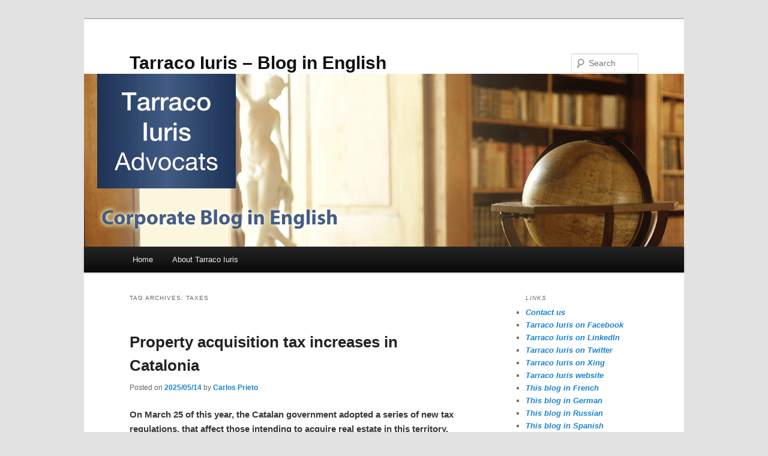

--- FILE ---
content_type: text/html; charset=UTF-8
request_url: https://blog.tarracoiuris.com/en/?tag=taxes
body_size: 16513
content:
<!DOCTYPE html>
<html lang="en-US">
<head>
<meta charset="UTF-8" />
<meta name="viewport" content="width=device-width, initial-scale=1.0" />
<title>
taxes | Tarraco Iuris &#8211; Blog in English	</title>
<link rel="profile" href="https://gmpg.org/xfn/11" />
<link rel="stylesheet" type="text/css" media="all" href="https://blog.tarracoiuris.com/en/wp-content/themes/twentyeleven/style.css?ver=20251202" />
<link rel="pingback" href="https://blog.tarracoiuris.com/en/xmlrpc.php">
<meta name='robots' content='max-image-preview:large' />
<link rel="alternate" type="application/rss+xml" title="Tarraco Iuris - Blog in English &raquo; Feed" href="https://blog.tarracoiuris.com/en/?feed=rss2" />
<link rel="alternate" type="application/rss+xml" title="Tarraco Iuris - Blog in English &raquo; taxes Tag Feed" href="https://blog.tarracoiuris.com/en/?feed=rss2&#038;tag=taxes" />
<style id='wp-img-auto-sizes-contain-inline-css' type='text/css'>
img:is([sizes=auto i],[sizes^="auto," i]){contain-intrinsic-size:3000px 1500px}
/*# sourceURL=wp-img-auto-sizes-contain-inline-css */
</style>
<link rel='stylesheet' id='moztheme2011-css' href='http://blog.tarracoiuris.com/en/wp-content/plugins/twenty-eleven-theme-extensions/moztheme2011.css?ver=cb4601664d5119406aff1a13f765f1a0' type='text/css' media='all' />
<style id='wp-emoji-styles-inline-css' type='text/css'>

	img.wp-smiley, img.emoji {
		display: inline !important;
		border: none !important;
		box-shadow: none !important;
		height: 1em !important;
		width: 1em !important;
		margin: 0 0.07em !important;
		vertical-align: -0.1em !important;
		background: none !important;
		padding: 0 !important;
	}
/*# sourceURL=wp-emoji-styles-inline-css */
</style>
<link rel='stylesheet' id='wp-block-library-css' href='https://blog.tarracoiuris.com/en/wp-includes/css/dist/block-library/style.min.css?ver=cb4601664d5119406aff1a13f765f1a0' type='text/css' media='all' />
<style id='wp-block-list-inline-css' type='text/css'>
ol,ul{box-sizing:border-box}:root :where(.wp-block-list.has-background){padding:1.25em 2.375em}
/*# sourceURL=https://blog.tarracoiuris.com/en/wp-includes/blocks/list/style.min.css */
</style>
<style id='wp-block-paragraph-inline-css' type='text/css'>
.is-small-text{font-size:.875em}.is-regular-text{font-size:1em}.is-large-text{font-size:2.25em}.is-larger-text{font-size:3em}.has-drop-cap:not(:focus):first-letter{float:left;font-size:8.4em;font-style:normal;font-weight:100;line-height:.68;margin:.05em .1em 0 0;text-transform:uppercase}body.rtl .has-drop-cap:not(:focus):first-letter{float:none;margin-left:.1em}p.has-drop-cap.has-background{overflow:hidden}:root :where(p.has-background){padding:1.25em 2.375em}:where(p.has-text-color:not(.has-link-color)) a{color:inherit}p.has-text-align-left[style*="writing-mode:vertical-lr"],p.has-text-align-right[style*="writing-mode:vertical-rl"]{rotate:180deg}
/*# sourceURL=https://blog.tarracoiuris.com/en/wp-includes/blocks/paragraph/style.min.css */
</style>
<style id='global-styles-inline-css' type='text/css'>
:root{--wp--preset--aspect-ratio--square: 1;--wp--preset--aspect-ratio--4-3: 4/3;--wp--preset--aspect-ratio--3-4: 3/4;--wp--preset--aspect-ratio--3-2: 3/2;--wp--preset--aspect-ratio--2-3: 2/3;--wp--preset--aspect-ratio--16-9: 16/9;--wp--preset--aspect-ratio--9-16: 9/16;--wp--preset--color--black: #000;--wp--preset--color--cyan-bluish-gray: #abb8c3;--wp--preset--color--white: #fff;--wp--preset--color--pale-pink: #f78da7;--wp--preset--color--vivid-red: #cf2e2e;--wp--preset--color--luminous-vivid-orange: #ff6900;--wp--preset--color--luminous-vivid-amber: #fcb900;--wp--preset--color--light-green-cyan: #7bdcb5;--wp--preset--color--vivid-green-cyan: #00d084;--wp--preset--color--pale-cyan-blue: #8ed1fc;--wp--preset--color--vivid-cyan-blue: #0693e3;--wp--preset--color--vivid-purple: #9b51e0;--wp--preset--color--blue: #1982d1;--wp--preset--color--dark-gray: #373737;--wp--preset--color--medium-gray: #666;--wp--preset--color--light-gray: #e2e2e2;--wp--preset--gradient--vivid-cyan-blue-to-vivid-purple: linear-gradient(135deg,rgb(6,147,227) 0%,rgb(155,81,224) 100%);--wp--preset--gradient--light-green-cyan-to-vivid-green-cyan: linear-gradient(135deg,rgb(122,220,180) 0%,rgb(0,208,130) 100%);--wp--preset--gradient--luminous-vivid-amber-to-luminous-vivid-orange: linear-gradient(135deg,rgb(252,185,0) 0%,rgb(255,105,0) 100%);--wp--preset--gradient--luminous-vivid-orange-to-vivid-red: linear-gradient(135deg,rgb(255,105,0) 0%,rgb(207,46,46) 100%);--wp--preset--gradient--very-light-gray-to-cyan-bluish-gray: linear-gradient(135deg,rgb(238,238,238) 0%,rgb(169,184,195) 100%);--wp--preset--gradient--cool-to-warm-spectrum: linear-gradient(135deg,rgb(74,234,220) 0%,rgb(151,120,209) 20%,rgb(207,42,186) 40%,rgb(238,44,130) 60%,rgb(251,105,98) 80%,rgb(254,248,76) 100%);--wp--preset--gradient--blush-light-purple: linear-gradient(135deg,rgb(255,206,236) 0%,rgb(152,150,240) 100%);--wp--preset--gradient--blush-bordeaux: linear-gradient(135deg,rgb(254,205,165) 0%,rgb(254,45,45) 50%,rgb(107,0,62) 100%);--wp--preset--gradient--luminous-dusk: linear-gradient(135deg,rgb(255,203,112) 0%,rgb(199,81,192) 50%,rgb(65,88,208) 100%);--wp--preset--gradient--pale-ocean: linear-gradient(135deg,rgb(255,245,203) 0%,rgb(182,227,212) 50%,rgb(51,167,181) 100%);--wp--preset--gradient--electric-grass: linear-gradient(135deg,rgb(202,248,128) 0%,rgb(113,206,126) 100%);--wp--preset--gradient--midnight: linear-gradient(135deg,rgb(2,3,129) 0%,rgb(40,116,252) 100%);--wp--preset--font-size--small: 13px;--wp--preset--font-size--medium: 20px;--wp--preset--font-size--large: 36px;--wp--preset--font-size--x-large: 42px;--wp--preset--spacing--20: 0.44rem;--wp--preset--spacing--30: 0.67rem;--wp--preset--spacing--40: 1rem;--wp--preset--spacing--50: 1.5rem;--wp--preset--spacing--60: 2.25rem;--wp--preset--spacing--70: 3.38rem;--wp--preset--spacing--80: 5.06rem;--wp--preset--shadow--natural: 6px 6px 9px rgba(0, 0, 0, 0.2);--wp--preset--shadow--deep: 12px 12px 50px rgba(0, 0, 0, 0.4);--wp--preset--shadow--sharp: 6px 6px 0px rgba(0, 0, 0, 0.2);--wp--preset--shadow--outlined: 6px 6px 0px -3px rgb(255, 255, 255), 6px 6px rgb(0, 0, 0);--wp--preset--shadow--crisp: 6px 6px 0px rgb(0, 0, 0);}:where(.is-layout-flex){gap: 0.5em;}:where(.is-layout-grid){gap: 0.5em;}body .is-layout-flex{display: flex;}.is-layout-flex{flex-wrap: wrap;align-items: center;}.is-layout-flex > :is(*, div){margin: 0;}body .is-layout-grid{display: grid;}.is-layout-grid > :is(*, div){margin: 0;}:where(.wp-block-columns.is-layout-flex){gap: 2em;}:where(.wp-block-columns.is-layout-grid){gap: 2em;}:where(.wp-block-post-template.is-layout-flex){gap: 1.25em;}:where(.wp-block-post-template.is-layout-grid){gap: 1.25em;}.has-black-color{color: var(--wp--preset--color--black) !important;}.has-cyan-bluish-gray-color{color: var(--wp--preset--color--cyan-bluish-gray) !important;}.has-white-color{color: var(--wp--preset--color--white) !important;}.has-pale-pink-color{color: var(--wp--preset--color--pale-pink) !important;}.has-vivid-red-color{color: var(--wp--preset--color--vivid-red) !important;}.has-luminous-vivid-orange-color{color: var(--wp--preset--color--luminous-vivid-orange) !important;}.has-luminous-vivid-amber-color{color: var(--wp--preset--color--luminous-vivid-amber) !important;}.has-light-green-cyan-color{color: var(--wp--preset--color--light-green-cyan) !important;}.has-vivid-green-cyan-color{color: var(--wp--preset--color--vivid-green-cyan) !important;}.has-pale-cyan-blue-color{color: var(--wp--preset--color--pale-cyan-blue) !important;}.has-vivid-cyan-blue-color{color: var(--wp--preset--color--vivid-cyan-blue) !important;}.has-vivid-purple-color{color: var(--wp--preset--color--vivid-purple) !important;}.has-black-background-color{background-color: var(--wp--preset--color--black) !important;}.has-cyan-bluish-gray-background-color{background-color: var(--wp--preset--color--cyan-bluish-gray) !important;}.has-white-background-color{background-color: var(--wp--preset--color--white) !important;}.has-pale-pink-background-color{background-color: var(--wp--preset--color--pale-pink) !important;}.has-vivid-red-background-color{background-color: var(--wp--preset--color--vivid-red) !important;}.has-luminous-vivid-orange-background-color{background-color: var(--wp--preset--color--luminous-vivid-orange) !important;}.has-luminous-vivid-amber-background-color{background-color: var(--wp--preset--color--luminous-vivid-amber) !important;}.has-light-green-cyan-background-color{background-color: var(--wp--preset--color--light-green-cyan) !important;}.has-vivid-green-cyan-background-color{background-color: var(--wp--preset--color--vivid-green-cyan) !important;}.has-pale-cyan-blue-background-color{background-color: var(--wp--preset--color--pale-cyan-blue) !important;}.has-vivid-cyan-blue-background-color{background-color: var(--wp--preset--color--vivid-cyan-blue) !important;}.has-vivid-purple-background-color{background-color: var(--wp--preset--color--vivid-purple) !important;}.has-black-border-color{border-color: var(--wp--preset--color--black) !important;}.has-cyan-bluish-gray-border-color{border-color: var(--wp--preset--color--cyan-bluish-gray) !important;}.has-white-border-color{border-color: var(--wp--preset--color--white) !important;}.has-pale-pink-border-color{border-color: var(--wp--preset--color--pale-pink) !important;}.has-vivid-red-border-color{border-color: var(--wp--preset--color--vivid-red) !important;}.has-luminous-vivid-orange-border-color{border-color: var(--wp--preset--color--luminous-vivid-orange) !important;}.has-luminous-vivid-amber-border-color{border-color: var(--wp--preset--color--luminous-vivid-amber) !important;}.has-light-green-cyan-border-color{border-color: var(--wp--preset--color--light-green-cyan) !important;}.has-vivid-green-cyan-border-color{border-color: var(--wp--preset--color--vivid-green-cyan) !important;}.has-pale-cyan-blue-border-color{border-color: var(--wp--preset--color--pale-cyan-blue) !important;}.has-vivid-cyan-blue-border-color{border-color: var(--wp--preset--color--vivid-cyan-blue) !important;}.has-vivid-purple-border-color{border-color: var(--wp--preset--color--vivid-purple) !important;}.has-vivid-cyan-blue-to-vivid-purple-gradient-background{background: var(--wp--preset--gradient--vivid-cyan-blue-to-vivid-purple) !important;}.has-light-green-cyan-to-vivid-green-cyan-gradient-background{background: var(--wp--preset--gradient--light-green-cyan-to-vivid-green-cyan) !important;}.has-luminous-vivid-amber-to-luminous-vivid-orange-gradient-background{background: var(--wp--preset--gradient--luminous-vivid-amber-to-luminous-vivid-orange) !important;}.has-luminous-vivid-orange-to-vivid-red-gradient-background{background: var(--wp--preset--gradient--luminous-vivid-orange-to-vivid-red) !important;}.has-very-light-gray-to-cyan-bluish-gray-gradient-background{background: var(--wp--preset--gradient--very-light-gray-to-cyan-bluish-gray) !important;}.has-cool-to-warm-spectrum-gradient-background{background: var(--wp--preset--gradient--cool-to-warm-spectrum) !important;}.has-blush-light-purple-gradient-background{background: var(--wp--preset--gradient--blush-light-purple) !important;}.has-blush-bordeaux-gradient-background{background: var(--wp--preset--gradient--blush-bordeaux) !important;}.has-luminous-dusk-gradient-background{background: var(--wp--preset--gradient--luminous-dusk) !important;}.has-pale-ocean-gradient-background{background: var(--wp--preset--gradient--pale-ocean) !important;}.has-electric-grass-gradient-background{background: var(--wp--preset--gradient--electric-grass) !important;}.has-midnight-gradient-background{background: var(--wp--preset--gradient--midnight) !important;}.has-small-font-size{font-size: var(--wp--preset--font-size--small) !important;}.has-medium-font-size{font-size: var(--wp--preset--font-size--medium) !important;}.has-large-font-size{font-size: var(--wp--preset--font-size--large) !important;}.has-x-large-font-size{font-size: var(--wp--preset--font-size--x-large) !important;}
/*# sourceURL=global-styles-inline-css */
</style>

<style id='classic-theme-styles-inline-css' type='text/css'>
/*! This file is auto-generated */
.wp-block-button__link{color:#fff;background-color:#32373c;border-radius:9999px;box-shadow:none;text-decoration:none;padding:calc(.667em + 2px) calc(1.333em + 2px);font-size:1.125em}.wp-block-file__button{background:#32373c;color:#fff;text-decoration:none}
/*# sourceURL=/wp-includes/css/classic-themes.min.css */
</style>
<link rel='stylesheet' id='twentyeleven-block-style-css' href='https://blog.tarracoiuris.com/en/wp-content/themes/twentyeleven/blocks.css?ver=20240703' type='text/css' media='all' />
<link rel="https://api.w.org/" href="https://blog.tarracoiuris.com/en/index.php?rest_route=/" /><link rel="alternate" title="JSON" type="application/json" href="https://blog.tarracoiuris.com/en/index.php?rest_route=/wp/v2/tags/29" /><link rel="EditURI" type="application/rsd+xml" title="RSD" href="https://blog.tarracoiuris.com/en/xmlrpc.php?rsd" />

<link rel="apple-touch-icon" sizes="144x144" href="/blog/en/wp-content/uploads/fbrfg/apple-touch-icon.png">
<link rel="icon" type="image/png" sizes="32x32" href="/blog/en/wp-content/uploads/fbrfg/favicon-32x32.png">
<link rel="icon" type="image/png" sizes="16x16" href="/blog/en/wp-content/uploads/fbrfg/favicon-16x16.png">
<link rel="manifest" href="/blog/en/wp-content/uploads/fbrfg/site.webmanifest">
<link rel="shortcut icon" href="/blog/en/wp-content/uploads/fbrfg/favicon.ico">
<meta name="msapplication-TileColor" content="#da532c">
<meta name="msapplication-config" content="/blog/en/wp-content/uploads/fbrfg/browserconfig.xml">
<meta name="theme-color" content="#ffffff"><link rel="icon" href="https://blog.tarracoiuris.com/en/wp-content/uploads/2020/03/cropped-TI-favicon-blogs-32x32.png" sizes="32x32" />
<link rel="icon" href="https://blog.tarracoiuris.com/en/wp-content/uploads/2020/03/cropped-TI-favicon-blogs-192x192.png" sizes="192x192" />
<link rel="apple-touch-icon" href="https://blog.tarracoiuris.com/en/wp-content/uploads/2020/03/cropped-TI-favicon-blogs-180x180.png" />
<meta name="msapplication-TileImage" content="https://blog.tarracoiuris.com/en/wp-content/uploads/2020/03/cropped-TI-favicon-blogs-270x270.png" />
</head>

<body class="archive tag tag-taxes tag-29 wp-embed-responsive wp-theme-twentyeleven two-column right-sidebar">
<div class="skip-link"><a class="assistive-text" href="#content">Skip to primary content</a></div><div class="skip-link"><a class="assistive-text" href="#secondary">Skip to secondary content</a></div><div id="page" class="hfeed">
	<header id="branding">
			<hgroup>
									<h1 id="site-title"><span><a href="https://blog.tarracoiuris.com/en/" rel="home" >Tarraco Iuris &#8211; Blog in English</a></span></h1>
								</hgroup>

						<a href="https://blog.tarracoiuris.com/en/" rel="home" >
				<img src="https://blog.tarracoiuris.com/en/wp-content/uploads/tarracoiuris-blogs-english1.png" width="1000" height="288" alt="Tarraco Iuris &#8211; Blog in English" srcset="https://blog.tarracoiuris.com/en/wp-content/uploads/tarracoiuris-blogs-english1.png 1000w, https://blog.tarracoiuris.com/en/wp-content/uploads/tarracoiuris-blogs-english1-300x86.png 300w, https://blog.tarracoiuris.com/en/wp-content/uploads/tarracoiuris-blogs-english1-500x144.png 500w" sizes="(max-width: 1000px) 100vw, 1000px" decoding="async" fetchpriority="high" />			</a>
			
									<form method="get" id="searchform" action="https://blog.tarracoiuris.com/en/">
		<label for="s" class="assistive-text">Search</label>
		<input type="text" class="field" name="s" id="s" placeholder="Search" />
		<input type="submit" class="submit" name="submit" id="searchsubmit" value="Search" />
	</form>
			
			<nav id="access">
				<h3 class="assistive-text">Main menu</h3>
				<div class="menu"><ul>
<li ><a href="https://blog.tarracoiuris.com/en/">Home</a></li><li class="page_item page-item-2"><a href="https://blog.tarracoiuris.com/en/?page_id=2">About Tarraco Iuris</a></li>
</ul></div>
			</nav><!-- #access -->
	</header><!-- #branding -->


	<div id="main">

		<section id="primary">
			<div id="content" role="main">

			
				<header class="page-header">
					<h1 class="page-title">
					Tag Archives: <span>taxes</span>					</h1>

									</header>

							<nav id="nav-above">
				<h3 class="assistive-text">Post navigation</h3>
									<div class="nav-previous"><a href="https://blog.tarracoiuris.com/en/?tag=taxes&#038;paged=2" ><span class="meta-nav">&larr;</span> Older posts</a></div>
				
							</nav><!-- #nav-above -->
			
				
					
	<article id="post-572" class="post-572 post type-post status-publish format-standard hentry category-articles tag-dwelling-for-tourist-use tag-non-resident tag-purchase tag-real-estate tag-tax-collection tag-taxes">
		<header class="entry-header">
						<h1 class="entry-title"><a href="https://blog.tarracoiuris.com/en/?p=572" rel="bookmark">Property acquisition tax increases in Catalonia</a></h1>
			
						<div class="entry-meta">
				<span class="sep">Posted on </span><a href="https://blog.tarracoiuris.com/en/?p=572" title="10:15" rel="bookmark"><time class="entry-date" datetime="2025-05-14T10:15:06+01:00">2025/05/14</time></a><span class="by-author"> <span class="sep"> by </span> <span class="author vcard"><a class="url fn n" href="https://blog.tarracoiuris.com/en/?author=2" title="View all posts by Carlos Prieto" rel="author">Carlos Prieto</a></span></span>			</div><!-- .entry-meta -->
			
					</header><!-- .entry-header -->

				<div class="entry-content">
			
<p><strong>On March 25 of this year, the Catalan government adopted a series of new tax regulations, that affect those intending to acquire real estate in this territory.</strong></p>



<p>The background of these measures is the serious political and social problem of housing prices. Purchase or rental prices for flats or houses are once again skyrocketing, as they have been at previous times in our recent history.</p>



<p>In a country where almost 14% of the Gross Domestic Product is driven by tourism, the local population is being displaced in historic city centres, replacing family homes with tourist flats or hotels. Furthermore, investment in real estate in the centres of global cities like Barcelona is attractive to international investment funds, which resell the properties to foreign investors who will not reside there but rather keep them as an asset in the form of a holiday home.</p>



<p>These trends in the dwelling market generate great social tension because most of the Catalan society find it almost impossible to access housing: impossible to buy and increasingly difficult to afford to pay the rent in the centre of major towns or tourist areas.</p>



<p>For this reason, the Catalan socialist government has decided to increase tax revenue from the purchase of luxury homes (priced over €600,000), also applying increased rates of 20% for buyers who already own more than 10 residential properties (or more than 1,500 square meters). This increased rate can also be applied to owners of only five residential buildings if the area in which they are located is considered particularly affected by the rise of prices.</p>



<p>However, there are many exceptions to the rule that are worth knowing, so once again we recommend that investors interested in purchasing homes in Catalonia seek advice from a tax expert.</p>



<p>Carlos Prieto Cid</p>



<p>Lawyer</p>



<p><strong><em><a href="https://blog.tarracoiuris.com/fr/?p=199">Read this article in French</a></em></strong><br><strong><em><a href="https://blog.tarracoiuris.com/es/?p=241">Read this article in Spanish</a></em></strong><br><strong><em><a href="https://blog.tarracoiuris.com/ru/?p=467">Read this article in Russian</a><br><a href="https://blog.tarracoiuris.com/de/?p=547">Read this article in German</a></em></strong></p>
					</div><!-- .entry-content -->
		
		<footer class="entry-meta">
			
										<span class="cat-links">
					<span class="entry-utility-prep entry-utility-prep-cat-links">Posted in</span> <a href="https://blog.tarracoiuris.com/en/?cat=1" rel="category">Articles</a>			</span>
							
										<span class="sep"> | </span>
								<span class="tag-links">
					<span class="entry-utility-prep entry-utility-prep-tag-links">Tagged</span> <a href="https://blog.tarracoiuris.com/en/?tag=dwelling-for-tourist-use" rel="tag">dwelling for tourist use</a>, <a href="https://blog.tarracoiuris.com/en/?tag=non-resident" rel="tag">non-resident</a>, <a href="https://blog.tarracoiuris.com/en/?tag=purchase" rel="tag">purchase</a>, <a href="https://blog.tarracoiuris.com/en/?tag=real-estate" rel="tag">real estate</a>, <a href="https://blog.tarracoiuris.com/en/?tag=tax-collection" rel="tag">tax collection</a>, <a href="https://blog.tarracoiuris.com/en/?tag=taxes" rel="tag">taxes</a>			</span>
							
			
					</footer><!-- .entry-meta -->
	</article><!-- #post-572 -->

				
					
	<article id="post-556" class="post-556 post type-post status-publish format-standard hentry category-articles tag-conveyancing tag-purchase tag-real-estate tag-taxes">
		<header class="entry-header">
						<h1 class="entry-title"><a href="https://blog.tarracoiuris.com/en/?p=556" rel="bookmark">Further increase in the final costs of the transfer of ownership in Spain</a></h1>
			
						<div class="entry-meta">
				<span class="sep">Posted on </span><a href="https://blog.tarracoiuris.com/en/?p=556" title="10:57" rel="bookmark"><time class="entry-date" datetime="2025-01-31T10:57:22+01:00">2025/01/31</time></a><span class="by-author"> <span class="sep"> by </span> <span class="author vcard"><a class="url fn n" href="https://blog.tarracoiuris.com/en/?author=2" title="View all posts by Carlos Prieto" rel="author">Carlos Prieto</a></span></span>			</div><!-- .entry-meta -->
			
					</header><!-- .entry-header -->

				<div class="entry-content">
			
<p><strong>The costs associated with the transfer of ownership may affect the decision finally taken by the buyer and the seller, as the net price that the seller receives after deducting expenses and taxes may be much less than imagined, and the final price to be paid by the buyer, adding costs and taxes, may be much higher than previously thought.</strong></p>



<p>The parties in a contract for the transfer of property (usually a contract of sale) have freedom to decide about these aspects. What we analyse now is what law prescribes, unless the parties agree among themselves on their own.</p>



<p>The council tax for the increase of the value of the property sold is one of the costs to be borne by the sellers. This tax is a percentage of the difference between the value of the land at the time of its acquisition by the seller and the estimated value of the property at the time of sale to the buyer.</p>



<p>The seller must also pay the income tax on the increase in value as well. But if the seller is non-resident, the buyer must submit a deposit (3% of the buy price) as a down payment directly to the tax office. This amount is usually subtracted from the purchase price.<br></p>



<p>The tax on the transfer of property is the buyer&#8217;s responsibility. The tax in Catalonia is a 10 % of the selling price.</p>



<p>The invoice for the authorising notary is paid by the buyer, unless the parties agree otherwise. The role of the notary in Spain (unlike other countries) is only the formalization of the final contract as a public document. This contract has been issued in advance by the parties with the assistance of a lawyer. Notarization of the contract of sale is necessary as a purchase contract that is not contained in a public document, can not be registered in the registry of property. And such registration of the document the ownership is changed with is not only a guarantee for the buyer, but also a prerequisite when the buyer has to finance the purchase with a mortgage.</p>



<p>The costs of preparing the documents to be submitted along with the case, is to be paid by the seller (these documents are normally processed or checked by lawyers). The cost of a lawyer could be also common to both parties, if the lawyer provides the following services:<br>To provide consulting and legal assistance during the whole process of transfer of ownership.<br>To translate the will of the parties to the legal and technical language.<br>To make a final agreement of sale and prepare it to be notarized by a notary.<br>To foresee the tax consequences of the transaction for both parties, and to prepare and submit formally and in time the tax returns in the most convenient manner.<br>But it is always better for the parties to agree in advance (even in an oral form) the main terms and conditions of the contract, so that the lawyer is able to represent the interests of both parties without any kind of conflict, simply because he develops the sales agreement already adopted by the parties.</p>



<p><strong>Carlos Prieto Cid – Lawyer</strong></p>



<p><strong><em><a href="https://blog.tarracoiuris.com/es/?p=222"><em><strong>Read this article in Spanish</strong></em></a></em></strong><br><strong><em><a href="https://blog.tarracoiuris.com/de/?p=527">Read this article in German</a></em></strong><br><strong><em><a href="https://blog.tarracoiuris.com/ru/?p=455">Read this article in Russian</a></em></strong><br><strong><em><a href="https://blog.tarracoiuris.com/fr/?p=190">Read this article in French</a></em></strong></p>
					</div><!-- .entry-content -->
		
		<footer class="entry-meta">
			
										<span class="cat-links">
					<span class="entry-utility-prep entry-utility-prep-cat-links">Posted in</span> <a href="https://blog.tarracoiuris.com/en/?cat=1" rel="category">Articles</a>			</span>
							
										<span class="sep"> | </span>
								<span class="tag-links">
					<span class="entry-utility-prep entry-utility-prep-tag-links">Tagged</span> <a href="https://blog.tarracoiuris.com/en/?tag=conveyancing" rel="tag">conveyancing</a>, <a href="https://blog.tarracoiuris.com/en/?tag=purchase" rel="tag">purchase</a>, <a href="https://blog.tarracoiuris.com/en/?tag=real-estate" rel="tag">real estate</a>, <a href="https://blog.tarracoiuris.com/en/?tag=taxes" rel="tag">taxes</a>			</span>
							
			
					</footer><!-- .entry-meta -->
	</article><!-- #post-556 -->

				
					
	<article id="post-499" class="post-499 post type-post status-publish format-standard hentry category-articles tag-income tag-irs tag-pension tag-resident tag-tax-collection tag-taxes">
		<header class="entry-header">
						<h1 class="entry-title"><a href="https://blog.tarracoiuris.com/en/?p=499" rel="bookmark">Tax headaches from receiving a foreign pension</a></h1>
			
						<div class="entry-meta">
				<span class="sep">Posted on </span><a href="https://blog.tarracoiuris.com/en/?p=499" title="14:51" rel="bookmark"><time class="entry-date" datetime="2021-05-31T14:51:59+01:00">2021/05/31</time></a><span class="by-author"> <span class="sep"> by </span> <span class="author vcard"><a class="url fn n" href="https://blog.tarracoiuris.com/en/?author=1" title="View all posts by Tarraco Iuris" rel="author">Tarraco Iuris</a></span></span>			</div><!-- .entry-meta -->
			
					</header><!-- .entry-header -->

				<div class="entry-content">
			
<p><strong>Many Europeans spend much of their holidays in Spain throughout their working life. Therefore, it&#8217;s understandable that once retired they want to have holidays all year round by becoming residents in Spain. What obligations do these retirees have with the Spanish tax authorities?</strong></p>



<p>If you spend more than 183 days in Spain, you are considered a resident for tax purposes. In this case, you must declare all your income to the Spanish tax authorities, both income generated in Spain and any coming from abroad. However, even though the Spanish tax agency must be informed of all your income, this does not mean that you have to pay tax in Spain on all your earnings.</p>



<p>The international agreements between Spain and other countries to avoid double taxation aim to make sure that the tax you pay is legitimate and fair, and you can deduct tax paid abroad previously from tax owed in Spain.</p>



<p>Retirement pensions receive a special treatment that has caused much controversy in recent years because the double taxation rules were not given the same interpretation in different countries. For instance, public pensions can only be taxed in the country in which they are generated. But in recent years, public pensions have come to be interpreted to be only pensions received by retired civil servants.</p>



<p>Another problem is caused by pensions paid as a lump sum without any kind of withholding, typical in Germany. In this case, when the paying country wants to collect the tax it is legally owed, the lump sum may have already been taxed in Spain, without there having been any deduction of the foreign tax due because it had yet to be paid.</p>



<p>Given such complexities, you should always seek the advice of a tax specialist for clearing up any doubt surrounding your situation to avoid unpleasant surprises from the tax authorities in Spain or your home country.</p>



<p><strong>Carlos Prieto Cid – Your legal adviser in Spain</strong></p>



<p><a href="https://blog.tarracoiuris.com/ru/?p=388"><em><strong>Read this article in Russian</strong></em></a><br><strong><em><a href="https://blog.tarracoiuris.com/de/?p=465">Read this article in German<br></a><a href="https://blog.tarracoiuris.com/fr/?p=128">Read this article in French</a></em></strong><br><strong><em><a href="https://blog.tarracoiuris.com/es/?p=147">Read this article in Spanish</a></em></strong></p>
					</div><!-- .entry-content -->
		
		<footer class="entry-meta">
			
										<span class="cat-links">
					<span class="entry-utility-prep entry-utility-prep-cat-links">Posted in</span> <a href="https://blog.tarracoiuris.com/en/?cat=1" rel="category">Articles</a>			</span>
							
										<span class="sep"> | </span>
								<span class="tag-links">
					<span class="entry-utility-prep entry-utility-prep-tag-links">Tagged</span> <a href="https://blog.tarracoiuris.com/en/?tag=income" rel="tag">income</a>, <a href="https://blog.tarracoiuris.com/en/?tag=irs" rel="tag">IRS</a>, <a href="https://blog.tarracoiuris.com/en/?tag=pension" rel="tag">pension</a>, <a href="https://blog.tarracoiuris.com/en/?tag=resident" rel="tag">resident</a>, <a href="https://blog.tarracoiuris.com/en/?tag=tax-collection" rel="tag">tax collection</a>, <a href="https://blog.tarracoiuris.com/en/?tag=taxes" rel="tag">taxes</a>			</span>
							
			
					</footer><!-- .entry-meta -->
	</article><!-- #post-499 -->

				
					
	<article id="post-492" class="post-492 post type-post status-publish format-standard hentry category-articles tag-real-estate tag-resident tag-taxes">
		<header class="entry-header">
						<h1 class="entry-title"><a href="https://blog.tarracoiuris.com/en/?p=492" rel="bookmark">Spanish residents required to declare foreign assets</a></h1>
			
						<div class="entry-meta">
				<span class="sep">Posted on </span><a href="https://blog.tarracoiuris.com/en/?p=492" title="17:57" rel="bookmark"><time class="entry-date" datetime="2021-03-25T17:57:42+01:00">2021/03/25</time></a><span class="by-author"> <span class="sep"> by </span> <span class="author vcard"><a class="url fn n" href="https://blog.tarracoiuris.com/en/?author=1" title="View all posts by Tarraco Iuris" rel="author">Tarraco Iuris</a></span></span>			</div><!-- .entry-meta -->
			
					</header><!-- .entry-header -->

				<div class="entry-content">
			
<p><strong>For some time now, residents in Spain have been required by law to declare the assets they hold abroad to the Spanish Treasury. This includes everything from real estate and bank accounts to shares and insurance held or managed outside of Spain.</strong></p>



<p>This declaration must be made online with an electronic signature. You have from 1 January to 31 March to make a declaration for the previous year. In the case of bank accounts, this declaration must include:</p>



<ul class="wp-block-list"><li>Full name of the bank or credit entity</li><li>Full details of your accounts</li><li>Dates accounts opened or closed, or, if applicable, dates the authorisation that gives rise to your obligation to declare was granted or revoked</li><li>Account balances as of 31 December and the average balance for the last quarter of the year</li></ul>



<p>You do not have to make a declaration when the total of the account balances does not exceed €50,000 on 31 December. And you only need to make a declaration in following years when the total balance of all your accounts (as of 31 December and the average for the last quarter) goes up by over €20,000 compared to the balance reported in a previous declaration.<br>Similar rules apply for securities, stock-market shares, investment fund shares, life and disability insurance, and life and term annuities.</p>



<p>What is the purpose of this declaration? It allows the Spanish Treasury to check if the annual income and property tax declarations that you must file as a resident before 30 June take into account foreign assets and income. Because, as a resident in Spain, you must declare your income worldwide.</p>



<p>This obligation to declare foreign assets came about when the tax authorities of EU countries started working more closely together and assisting each other, as we have mentioned in other blog articles.</p>



<p><strong>Carlos Prieto Cid – Your legal adviser in Spain</strong></p>



<p><a href="https://blog.tarracoiuris.com/ru/?p=381"><em><strong>Read this article in Russian</strong></em></a><br><strong><em><a href="https://blog.tarracoiuris.com/de/?p=458">Read this article in German<br></a><a href="https://blog.tarracoiuris.com/fr/?p=124">Read this article in French</a></em></strong><br><strong><em><a href="https://blog.tarracoiuris.com/es/?p=140">Read this article in Spanish</a></em></strong></p>
					</div><!-- .entry-content -->
		
		<footer class="entry-meta">
			
										<span class="cat-links">
					<span class="entry-utility-prep entry-utility-prep-cat-links">Posted in</span> <a href="https://blog.tarracoiuris.com/en/?cat=1" rel="category">Articles</a>			</span>
							
										<span class="sep"> | </span>
								<span class="tag-links">
					<span class="entry-utility-prep entry-utility-prep-tag-links">Tagged</span> <a href="https://blog.tarracoiuris.com/en/?tag=real-estate" rel="tag">real estate</a>, <a href="https://blog.tarracoiuris.com/en/?tag=resident" rel="tag">resident</a>, <a href="https://blog.tarracoiuris.com/en/?tag=taxes" rel="tag">taxes</a>			</span>
							
			
					</footer><!-- .entry-meta -->
	</article><!-- #post-492 -->

				
					
	<article id="post-450" class="post-450 post type-post status-publish format-standard hentry category-articles tag-income tag-non-resident tag-resident tag-taxes">
		<header class="entry-header">
						<h1 class="entry-title"><a href="https://blog.tarracoiuris.com/en/?p=450" rel="bookmark">Working in Spain for non-resident employers</a></h1>
			
						<div class="entry-meta">
				<span class="sep">Posted on </span><a href="https://blog.tarracoiuris.com/en/?p=450" title="15:47" rel="bookmark"><time class="entry-date" datetime="2019-06-04T15:47:38+01:00">2019/06/04</time></a><span class="by-author"> <span class="sep"> by </span> <span class="author vcard"><a class="url fn n" href="https://blog.tarracoiuris.com/en/?author=1" title="View all posts by Tarraco Iuris" rel="author">Tarraco Iuris</a></span></span>			</div><!-- .entry-meta -->
			
					</header><!-- .entry-header -->

				<div class="entry-content">
			
<p><strong>Providing services remotely is, thanks to today&#8217;s technology, increasingly common. You can live in one country and provide services to a person or company based in another. However, this scenario can be confusing with regard to taxation and social security.</strong></p>



<p>Today&#8217;s technology allows you to provide someone with services without ever having to physically meet them. For instance, communications, consultancy work and the transfer of knowledge are all services that can be provided remotely via the Internet, with no physical or geographical barriers. If you are a Spanish resident, which, as a rule, means that you live here for more than 183 days a year, you are subject to Spanish labour, tax and social security regulations with regard to the services you provide.<br> But there are grey areas in the Spanish legislation when it comes to remote working. It is straightforward if you are self-employed. In this case, you are simply registered and treated as self-employed by social security and the tax office. You have the same obligations as any self-employed resident.<br> However, you may not technically be self-employed if:</p>



<ul class="wp-block-list"><li>You only provide services for one person or company.</li><li>The receiver of your services trained you or provided you with or paid for the tools required to carry out the work commissioned.</li><li>You carry out the work according to the instructions of the service receiver, and the resulting products are sold on by them.</li></ul>



<p> If these cases, the service receiver is actually your employer, and they are required to register you with the social security as an employee and meet their tax and employer obligations in Spain. It doesn&#8217;t matter if the company or person receiving your services does not have a permanent premises in Spain. Their obligations are clear, and you can report them for not meeting them.</p>



<p><strong>Carlos Prieto Cid – Lawyer</strong></p>



<p><strong><em><a rel="alternate" hreflang="fr" href="https://blog.tarracoiuris.com/fr/?p=83">Read this article in French</a></em></strong><br><strong><em><a rel="alternate" hreflang="es" href="https://blog.tarracoiuris.com/es/?p=94">Read this article in Spanish</a></em></strong><br><strong><em><a rel="alternate" hreflang="ru" href="https://blog.tarracoiuris.com/ru/?p=339">Read this article in Russian</a><br><a rel="alternate" hreflang="de" href="https://blog.tarracoiuris.com/de/?p=415">Read this article in German</a></em></strong></p>
					</div><!-- .entry-content -->
		
		<footer class="entry-meta">
			
										<span class="cat-links">
					<span class="entry-utility-prep entry-utility-prep-cat-links">Posted in</span> <a href="https://blog.tarracoiuris.com/en/?cat=1" rel="category">Articles</a>			</span>
							
										<span class="sep"> | </span>
								<span class="tag-links">
					<span class="entry-utility-prep entry-utility-prep-tag-links">Tagged</span> <a href="https://blog.tarracoiuris.com/en/?tag=income" rel="tag">income</a>, <a href="https://blog.tarracoiuris.com/en/?tag=non-resident" rel="tag">non-resident</a>, <a href="https://blog.tarracoiuris.com/en/?tag=resident" rel="tag">resident</a>, <a href="https://blog.tarracoiuris.com/en/?tag=taxes" rel="tag">taxes</a>			</span>
							
			
					</footer><!-- .entry-meta -->
	</article><!-- #post-450 -->

				
					
	<article id="post-412" class="post-412 post type-post status-publish format-standard hentry category-articles tag-cadastre tag-real-estate tag-rent tag-tax-collection tag-tax-law tag-taxes">
		<header class="entry-header">
						<h1 class="entry-title"><a href="https://blog.tarracoiuris.com/en/?p=412" rel="bookmark">Tax obligations for owners of real estate in Spain</a></h1>
			
						<div class="entry-meta">
				<span class="sep">Posted on </span><a href="https://blog.tarracoiuris.com/en/?p=412" title="16:05" rel="bookmark"><time class="entry-date" datetime="2017-09-25T16:05:50+01:00">2017/09/25</time></a><span class="by-author"> <span class="sep"> by </span> <span class="author vcard"><a class="url fn n" href="https://blog.tarracoiuris.com/en/?author=1" title="View all posts by Tarraco Iuris" rel="author">Tarraco Iuris</a></span></span>			</div><!-- .entry-meta -->
			
					</header><!-- .entry-header -->

				<div class="entry-content">
			<p><strong>Owners of real estate in Spain must pay tax on their properties regardless of their place of residence. In practice, resident and non-resident property owners pay the same taxes in Spain, although the names and collection mechanisms of these taxes differ.</strong></p>
<p>A real estate property can generate earnings, either through renting or because of sale. Also, under tax law, just owning a property generates a notional income that is taxable. All these incomes must be declared in Spain, and Spain is the competent state for collecting any tax due. This is according to all the double taxation treaties signed by Spain. These treaties follow the general OECD model under which income from real estate property can be collected in the country it is in, regardless of the country of tax residence of the taxpayer.</p>
<p>In addition to paying any income tax due to the national Spanish tax agency, the property owner must also pay all other taxes due to other agencies. This includes, for instance, the municipal property tax collected each year by the local council. And, when you sell your property, the capital gains tax you also should pay to the council.</p>
<p>Lastly, in Catalonia and some other autonomous communities, there is a further tax on an activity widespread among foreign investors in coastal properties: the short-term leasing to tourists. The tax is a small amount due per night for every person staying in the property, which must be registered for tourist use with the local council.</p>
<p><strong>Carlos Prieto Cid – Lawyer</strong></p>
<p><strong><em><a title="Read this article in French" href="https://blog.tarracoiuris.com/fr/?p=47" rel="alternate" hreflang="fr">Read this article in French</a></em></strong><br />
<strong><em><a title="Read this article in Spanish" href="https://blog.tarracoiuris.com/es/?p=42" rel="alternate" hreflang="es">Read this article in Spanish</a></em></strong><br />
<strong><em><a title="Read this article in Russian" href="https://blog.tarracoiuris.com/ru/?p=248" rel="alternate" hreflang="ru"><em><strong>Read this article in Russian</a></em></strong><br />
<strong><em><a title="Read this article in German" href="https://blog.tarracoiuris.com/de/?p=326" rel="alternate" hreflang="de">Read this article in German<br />
</a></em></strong></p>
					</div><!-- .entry-content -->
		
		<footer class="entry-meta">
			
										<span class="cat-links">
					<span class="entry-utility-prep entry-utility-prep-cat-links">Posted in</span> <a href="https://blog.tarracoiuris.com/en/?cat=1" rel="category">Articles</a>			</span>
							
										<span class="sep"> | </span>
								<span class="tag-links">
					<span class="entry-utility-prep entry-utility-prep-tag-links">Tagged</span> <a href="https://blog.tarracoiuris.com/en/?tag=cadastre" rel="tag">cadastre</a>, <a href="https://blog.tarracoiuris.com/en/?tag=real-estate" rel="tag">real estate</a>, <a href="https://blog.tarracoiuris.com/en/?tag=rent" rel="tag">rent</a>, <a href="https://blog.tarracoiuris.com/en/?tag=tax-collection" rel="tag">tax collection</a>, <a href="https://blog.tarracoiuris.com/en/?tag=tax-law" rel="tag">tax law</a>, <a href="https://blog.tarracoiuris.com/en/?tag=taxes" rel="tag">taxes</a>			</span>
							
			
					</footer><!-- .entry-meta -->
	</article><!-- #post-412 -->

				
					
	<article id="post-380" class="post-380 post type-post status-publish format-standard hentry category-articles tag-coast tag-contract tag-dwelling tag-habitability tag-holiday tag-rent tag-tax-collection tag-tax-law tag-taxes">
		<header class="entry-header">
						<h1 class="entry-title"><a href="https://blog.tarracoiuris.com/en/?p=380" rel="bookmark">The red tape involved in letting a holiday home in Catalonia</a></h1>
			
						<div class="entry-meta">
				<span class="sep">Posted on </span><a href="https://blog.tarracoiuris.com/en/?p=380" title="16:57" rel="bookmark"><time class="entry-date" datetime="2016-06-08T16:57:54+01:00">2016/06/08</time></a><span class="by-author"> <span class="sep"> by </span> <span class="author vcard"><a class="url fn n" href="https://blog.tarracoiuris.com/en/?author=1" title="View all posts by Tarraco Iuris" rel="author">Tarraco Iuris</a></span></span>			</div><!-- .entry-meta -->
			
					</header><!-- .entry-header -->

				<div class="entry-content">
			<p><strong>Renting out a coastal property to holidaymakers in summer has become quite complicated, although most foreigners are unaware of the many obligations involved.</strong></p>
<p>In recent years, the Catalan regulations on letting tourist accommodation has become particularly strict. The main political reason for this toughening up of the legislation is a cracking down on tax evasion as many letters of holiday accommodation do not declare their rental earnings in Spain (which is required by law, regardless of whether the owner of the property is a resident in Spain for tax purposes).</p>
<p>However, there is an even more compelling reason for the Catalan government to want to control access to the holiday accommodation market. On the coast and in the old parts of the larger cities, particularly Barcelona, tourist flats have become a social problem, owing to the not always civil behaviour of the holidaymakers (who change from week to week), and also an economic problem, owing to the unfair competition such accommodation represents to the hotel sector.</p>
<p>Before you can let your property to tourists, you must register it in the local council’s register of tourist accommodation. Not doing so makes you liable for some very stiff fines (even for just advertising the accommodation online without anyone actually coming to stay). To be listed in the register, you need to certify that the dwelling complies with certain conditions of habitability and energy efficiency. You also need to register the property with the tax authorities so the corresponding tourist tax (paid per night by each tourist) and income tax can be collected.</p>
<p>Registering a property as tourist accommodation can result in unexpected complications (which may even make it impossible to let the property). If you have a flat or house you want to let to tourists, we offer services to assist you in registering the property with the local council, drafting the letting agreements and ensuring compliance with all the official and tax obligations for total peace of mind.</p>
<p><strong>Carlos Prieto Cid – Lawyer</strong></p>
<p><a title="Read this article in Russian" href="https://blog.tarracoiuris.com/ru/?p=277" rel="alternate" hreflang="ru"><em><strong>Read this article in Russian</strong></em></a><br />
<strong><em><a title="Read this article in German" href="https://blog.tarracoiuris.com/de/?p=352" rel="alternate" hreflang="de">Read this article in German<br />
</a><a title="Read this article in French" href="https://blog.tarracoiuris.com/fr/?p=1" rel="alternate" hreflang="fr">Read this article in French</a></em></strong></p>
					</div><!-- .entry-content -->
		
		<footer class="entry-meta">
			
										<span class="cat-links">
					<span class="entry-utility-prep entry-utility-prep-cat-links">Posted in</span> <a href="https://blog.tarracoiuris.com/en/?cat=1" rel="category">Articles</a>			</span>
							
										<span class="sep"> | </span>
								<span class="tag-links">
					<span class="entry-utility-prep entry-utility-prep-tag-links">Tagged</span> <a href="https://blog.tarracoiuris.com/en/?tag=coast" rel="tag">coast</a>, <a href="https://blog.tarracoiuris.com/en/?tag=contract" rel="tag">contract</a>, <a href="https://blog.tarracoiuris.com/en/?tag=dwelling" rel="tag">dwelling</a>, <a href="https://blog.tarracoiuris.com/en/?tag=habitability" rel="tag">habitability</a>, <a href="https://blog.tarracoiuris.com/en/?tag=holiday" rel="tag">holiday</a>, <a href="https://blog.tarracoiuris.com/en/?tag=rent" rel="tag">rent</a>, <a href="https://blog.tarracoiuris.com/en/?tag=tax-collection" rel="tag">tax collection</a>, <a href="https://blog.tarracoiuris.com/en/?tag=tax-law" rel="tag">tax law</a>, <a href="https://blog.tarracoiuris.com/en/?tag=taxes" rel="tag">taxes</a>			</span>
							
			
					</footer><!-- .entry-meta -->
	</article><!-- #post-380 -->

				
					
	<article id="post-338" class="post-338 post type-post status-publish format-standard hentry category-articles tag-conveyancing tag-income tag-irs tag-non-resident tag-real-estate tag-tax-law tag-taxes">
		<header class="entry-header">
						<h1 class="entry-title"><a href="https://blog.tarracoiuris.com/en/?p=338" rel="bookmark">Tax obligations for owners of real estate in Spain</a></h1>
			
						<div class="entry-meta">
				<span class="sep">Posted on </span><a href="https://blog.tarracoiuris.com/en/?p=338" title="12:44" rel="bookmark"><time class="entry-date" datetime="2015-07-27T12:44:02+01:00">2015/07/27</time></a><span class="by-author"> <span class="sep"> by </span> <span class="author vcard"><a class="url fn n" href="https://blog.tarracoiuris.com/en/?author=1" title="View all posts by Tarraco Iuris" rel="author">Tarraco Iuris</a></span></span>			</div><!-- .entry-meta -->
			
					</header><!-- .entry-header -->

				<div class="entry-content">
			<p><strong>Owners of real estate in Spain must pay tax on their properties regardless of their place of residence. In practice, resident and non-resident property owners pay the same taxes in Spain, although the names and collection mechanisms of these taxes differ. </strong></p>
<p>A real estate property can generate earnings, either through renting or as a result of sale. Also, under tax law, just owning a property generates a notional income that is taxable. All these incomes have to be declared in Spain, and Spain is the competent state for collecting any tax due. This is according to all the double taxation treaties signed by Spain. These treaties follow the general OECD model under which income from real estate property can be collected in the country it is located in, regardless of the country of tax residence of the taxpayer.</p>
<p>In addition to paying any income tax due to the national Spanish tax agency, the property owner must also pay all other taxes due to other agencies. This includes, for instance, the municipal property tax collected each year by the local council. And, when you sell your property, the capital gains tax you also have to pay to the council.</p>
<p>Lastly, in Catalonia and some other autonomous communities, there is a further tax on an activity widespread among foreign investors in coastal properties: the short term leasing to tourists. The tax is a small amount due per night for every person staying in the property, which must be registered for tourist use with the local council.</p>
<p><strong>Carlos Prieto Cid – Lawyer</strong></p>
<p><a title="Read this article in Russian" href="https://blog.tarracoiuris.com/ru/?p=248" rel="alternate" hreflang="ru"><em><strong>Read this article in Russian</strong></em></a><br />
<strong><em><a title="Read this article in German" href="https://blog.tarracoiuris.com/de/?p=326" rel="alternate" hreflang="de">Read this article in German</a></em></strong></p>
					</div><!-- .entry-content -->
		
		<footer class="entry-meta">
			
										<span class="cat-links">
					<span class="entry-utility-prep entry-utility-prep-cat-links">Posted in</span> <a href="https://blog.tarracoiuris.com/en/?cat=1" rel="category">Articles</a>			</span>
							
										<span class="sep"> | </span>
								<span class="tag-links">
					<span class="entry-utility-prep entry-utility-prep-tag-links">Tagged</span> <a href="https://blog.tarracoiuris.com/en/?tag=conveyancing" rel="tag">conveyancing</a>, <a href="https://blog.tarracoiuris.com/en/?tag=income" rel="tag">income</a>, <a href="https://blog.tarracoiuris.com/en/?tag=irs" rel="tag">IRS</a>, <a href="https://blog.tarracoiuris.com/en/?tag=non-resident" rel="tag">non-resident</a>, <a href="https://blog.tarracoiuris.com/en/?tag=real-estate" rel="tag">real estate</a>, <a href="https://blog.tarracoiuris.com/en/?tag=tax-law" rel="tag">tax law</a>, <a href="https://blog.tarracoiuris.com/en/?tag=taxes" rel="tag">taxes</a>			</span>
							
			
					</footer><!-- .entry-meta -->
	</article><!-- #post-338 -->

				
					
	<article id="post-292" class="post-292 post type-post status-publish format-standard hentry category-articles tag-cadastre tag-conveyancing tag-purchase tag-real-estate tag-tax-collection tag-taxes">
		<header class="entry-header">
						<h1 class="entry-title"><a href="https://blog.tarracoiuris.com/en/?p=292" rel="bookmark">The difference between purchase price and fiscal value when buying or selling real estate</a></h1>
			
						<div class="entry-meta">
				<span class="sep">Posted on </span><a href="https://blog.tarracoiuris.com/en/?p=292" title="13:42" rel="bookmark"><time class="entry-date" datetime="2014-11-29T13:42:26+01:00">2014/11/29</time></a><span class="by-author"> <span class="sep"> by </span> <span class="author vcard"><a class="url fn n" href="https://blog.tarracoiuris.com/en/?author=1" title="View all posts by Tarraco Iuris" rel="author">Tarraco Iuris</a></span></span>			</div><!-- .entry-meta -->
			
					</header><!-- .entry-header -->

				<div class="entry-content">
			<p><strong>Anyone who wants to invest in property in Spain could imagine that the price at which he acquires the property must coincide with the value declared in the official document the acquisition is drawn up with. However, throughout history, we have been faced with a variety of situations, depending on the economic environment and the changing behavior of the tax authorities.</strong></p>
<p>Those who bought property before the explosion of the housing bubble in 2008 have surely heard at some point in the process of acquisition a proposal about the possibility to declare in the official title deed of sale (in the „Escritura“) a value for the property lower than the price actually paid for it. This practice was very common in order to reduce the tax for both seller and buyer: the buyer pays less for the property transfer tax (Impuesto de Transmisiones Patrimoniales), he has to pay as the purchaser, as the basis for calculating this tax is the declared price of the transmission; the seller also pays less, since the gain on the sale becomes less, and the lower the profit, the lower the income tax (Impuesto de la Renta de las Personas Físicas), he has to pay as the transferor.</p>
<p>Today, times have changed and, surprisingly, we find ourselves in the reverse situation. The current catastrophic situation of the property market may lead to buyers and sellers to specify a higher value than the value actually paid in order to avoid undesirable inspections by state tax authorities. Regardless of the price we pay for real estate, the reference value for the State Tax Agency is a fixed a priori value, the so-called &#8220;taxable value”. This value can be calculated for each case, based on the value assigned by the Cadastre, depending on numerous objective factors. In the Golden Years prior to 2008, some municipalities have updated the cadastral value of the property in its territory, raising it under the spectacular rise in prices in the housing market. Once the cadastral values of a community are changed, a new modification is not so simple, and, in addition, legal deadlines must be respected, which can delay the update for many years. For this reason, now we meet occasionally with cadastral values updated before the bubble burst in the housing market, and therefore, the minimum taxable values obtained from them are higher than the average market price.</p>
<p>If these taxable values are not considered at the moment of the formalization of the purchase contract in a public document with tax transcendence, the risk to face a tax audit is very high and it will be difficult to prove that in fact we did not have to pay more for the property which we have acquired, although the price we have indicated in the title deed was really the one we paid for.</p>
<p><strong>Carlos Prieto Cid – Lawyer</strong></p>
<p><a title="Read this article in Russian" href="https://blog.tarracoiuris.com/ru/?p=207" rel="alternate" hreflang="ru"><em><strong>Read this article in Russian</strong></em></a><br />
<strong><em><a title="Read this article in German" href="https://blog.tarracoiuris.com/de/?p=286" rel="alternate" hreflang="de">Read this article in German</a></em></strong></p>
					</div><!-- .entry-content -->
		
		<footer class="entry-meta">
			
										<span class="cat-links">
					<span class="entry-utility-prep entry-utility-prep-cat-links">Posted in</span> <a href="https://blog.tarracoiuris.com/en/?cat=1" rel="category">Articles</a>			</span>
							
										<span class="sep"> | </span>
								<span class="tag-links">
					<span class="entry-utility-prep entry-utility-prep-tag-links">Tagged</span> <a href="https://blog.tarracoiuris.com/en/?tag=cadastre" rel="tag">cadastre</a>, <a href="https://blog.tarracoiuris.com/en/?tag=conveyancing" rel="tag">conveyancing</a>, <a href="https://blog.tarracoiuris.com/en/?tag=purchase" rel="tag">purchase</a>, <a href="https://blog.tarracoiuris.com/en/?tag=real-estate" rel="tag">real estate</a>, <a href="https://blog.tarracoiuris.com/en/?tag=tax-collection" rel="tag">tax collection</a>, <a href="https://blog.tarracoiuris.com/en/?tag=taxes" rel="tag">taxes</a>			</span>
							
			
					</footer><!-- .entry-meta -->
	</article><!-- #post-292 -->

				
					
	<article id="post-288" class="post-288 post type-post status-publish format-standard hentry category-articles tag-income tag-irs tag-non-resident tag-pension tag-resident tag-taxes">
		<header class="entry-header">
						<h1 class="entry-title"><a href="https://blog.tarracoiuris.com/en/?p=288" rel="bookmark">The Spanish Tax Office has declared a tax amnesty for pensioners</a></h1>
			
						<div class="entry-meta">
				<span class="sep">Posted on </span><a href="https://blog.tarracoiuris.com/en/?p=288" title="15:38" rel="bookmark"><time class="entry-date" datetime="2014-10-29T15:38:46+01:00">2014/10/29</time></a><span class="by-author"> <span class="sep"> by </span> <span class="author vcard"><a class="url fn n" href="https://blog.tarracoiuris.com/en/?author=1" title="View all posts by Tarraco Iuris" rel="author">Tarraco Iuris</a></span></span>			</div><!-- .entry-meta -->
			
					</header><!-- .entry-header -->

				<div class="entry-content">
			<p><strong>The Spanish government is granting a special deadline for income tax declarations to all foreign nationals who are resident in Spain, as well as to any Spanish pensioners who have returned to the country after emigrating. These persons can now pay the whole amount of tax owed to the tax authorities with any penalties or fines for late payment waived.</strong></p>
<p>If you reside in Spain for more than 183 days in a year, you are automatically classed as a resident for tax purposes, and as a consequence your worldwide income must be taxed in Spain. This also includes your pension. If you are retired and you do not have presented a tax declaration in Spain yet, you have until the middle of next year to submit a declaration and pay the tax, free from any penalties or interest.</p>
<p>There are now minimum amounts below which no income tax needs to be declared. For 2013, this minimum annual income for foreign pensions stood normally at €11,200. This amount is irrespective of whether you want to be assessed on your own or together with your spouse. However, this does not apply to government pensions (for civil servants), as these must always be taxed in your country of origin.</p>
<p>The increasingly closer exchange of information and data between the various Eropean tax authorities had made the Spanish Treasury aware of how many foreign pensioners, and emigrants who have returned from abroad, do not pay tax at all on their foreign pensions here or at least do not do it according to the rules. Pensioners are often elder and have greater difficulties understanding the legal situation in Spain, as they have been living abroad for many years. On the other hand they generally do not have many assets. That is why the Spanish government has set a special deadline of 6 months, beginning on 01.01.2015 to give such persons an opportunity to clear their debts with the tax office by paying 100% of their tax spar­ing themselves any interest and penalties for late pay­ment.</p>
<p><strong>Carlos Prieto Cid – Lawyer</strong></p>
<p><a title="Read this article in Russian" href="https://blog.tarracoiuris.com/ru/?p=202" rel="alternate" hreflang="ru"><em><strong>Read this article in Russian</strong></em></a><br />
<strong><em><a title="Read this article in German" href="https://blog.tarracoiuris.com/de/?p=282" rel="alternate" hreflang="de">Read this article in German</a></em></strong></p>
					</div><!-- .entry-content -->
		
		<footer class="entry-meta">
			
										<span class="cat-links">
					<span class="entry-utility-prep entry-utility-prep-cat-links">Posted in</span> <a href="https://blog.tarracoiuris.com/en/?cat=1" rel="category">Articles</a>			</span>
							
										<span class="sep"> | </span>
								<span class="tag-links">
					<span class="entry-utility-prep entry-utility-prep-tag-links">Tagged</span> <a href="https://blog.tarracoiuris.com/en/?tag=income" rel="tag">income</a>, <a href="https://blog.tarracoiuris.com/en/?tag=irs" rel="tag">IRS</a>, <a href="https://blog.tarracoiuris.com/en/?tag=non-resident" rel="tag">non-resident</a>, <a href="https://blog.tarracoiuris.com/en/?tag=pension" rel="tag">pension</a>, <a href="https://blog.tarracoiuris.com/en/?tag=resident" rel="tag">resident</a>, <a href="https://blog.tarracoiuris.com/en/?tag=taxes" rel="tag">taxes</a>			</span>
							
			
					</footer><!-- .entry-meta -->
	</article><!-- #post-288 -->

				
							<nav id="nav-below">
				<h3 class="assistive-text">Post navigation</h3>
									<div class="nav-previous"><a href="https://blog.tarracoiuris.com/en/?tag=taxes&#038;paged=2" ><span class="meta-nav">&larr;</span> Older posts</a></div>
				
							</nav><!-- #nav-below -->
			
			
			</div><!-- #content -->
		</section><!-- #primary -->

		<div id="secondary" class="widget-area" role="complementary">
			<aside id="linkcat-3" class="widget widget_links"><h3 class="widget-title">Links</h3>
	<ul class='xoxo blogroll'>
<li><a href="https://tarracoiuris.com/en/contact" title="Contact us">Contact us</a></li>
<li><a href="https://facebook.com/tarracoiuris" title="Tarraco Iuris on Facebook">Tarraco Iuris on Facebook</a></li>
<li><a href="https://www.linkedin.com/company/tarraco-iuris-advocats" title="Tarraco Iuris on LinkedIn">Tarraco Iuris on LinkedIn</a></li>
<li><a href="https://twitter.com/tarracoiuris" title="Tarraco Iuris on Twitter">Tarraco Iuris on Twitter</a></li>
<li><a href="https://www.xing.com/companies/tarracoiurisadvocats" title="Tarraco Iuris on Xing">Tarraco Iuris on Xing</a></li>
<li><a href="https://tarracoiuris.com/en" title="Tarraco Iuris desktop website">Tarraco Iuris website</a></li>
<li><a href="https://blog.tarracoiuris.com/fr">This blog in French</a></li>
<li><a href="https://blog.tarracoiuris.com/de/" title="This blog in German">This blog in German</a></li>
<li><a href="https://blog.tarracoiuris.com/ru/" title="This blog in Russian">This blog in Russian</a></li>
<li><a href="https://blog.tarracoiuris.com/es/" title="This blog in Spanish">This blog in Spanish</a></li>

	</ul>
</aside>
<aside id="tag_cloud-3" class="widget widget_tag_cloud"><h3 class="widget-title">Tag Cloud</h3><div class="tagcloud"><ul class='wp-tag-cloud' role='list'>
	<li><a href="https://blog.tarracoiuris.com/en/?tag=business" class="tag-cloud-link tag-link-35 tag-link-position-1" style="font-size: 18.413223140496pt;" aria-label="business (15 items)">business</a></li>
	<li><a href="https://blog.tarracoiuris.com/en/?tag=cadastre" class="tag-cloud-link tag-link-28 tag-link-position-2" style="font-size: 17.834710743802pt;" aria-label="cadastre (13 items)">cadastre</a></li>
	<li><a href="https://blog.tarracoiuris.com/en/?tag=certification" class="tag-cloud-link tag-link-21 tag-link-position-3" style="font-size: 17.371900826446pt;" aria-label="certification (12 items)">certification</a></li>
	<li><a href="https://blog.tarracoiuris.com/en/?tag=coast" class="tag-cloud-link tag-link-16 tag-link-position-4" style="font-size: 15.520661157025pt;" aria-label="coast (8 items)">coast</a></li>
	<li><a href="https://blog.tarracoiuris.com/en/?tag=coastal-property" class="tag-cloud-link tag-link-17 tag-link-position-5" style="font-size: 14.942148760331pt;" aria-label="coastal property (7 items)">coastal property</a></li>
	<li><a href="https://blog.tarracoiuris.com/en/?tag=concession" class="tag-cloud-link tag-link-18 tag-link-position-6" style="font-size: 13.553719008264pt;" aria-label="concession (5 items)">concession</a></li>
	<li><a href="https://blog.tarracoiuris.com/en/?tag=contract" class="tag-cloud-link tag-link-20 tag-link-position-7" style="font-size: 19.570247933884pt;" aria-label="contract (19 items)">contract</a></li>
	<li><a href="https://blog.tarracoiuris.com/en/?tag=conveyancing" class="tag-cloud-link tag-link-36 tag-link-position-8" style="font-size: 19.570247933884pt;" aria-label="conveyancing (19 items)">conveyancing</a></li>
	<li><a href="https://blog.tarracoiuris.com/en/?tag=dwelling" class="tag-cloud-link tag-link-22 tag-link-position-9" style="font-size: 18.181818181818pt;" aria-label="dwelling (14 items)">dwelling</a></li>
	<li><a href="https://blog.tarracoiuris.com/en/?tag=dwelling-for-tourist-use" class="tag-cloud-link tag-link-44 tag-link-position-10" style="font-size: 10.082644628099pt;" aria-label="dwelling for tourist use (2 items)">dwelling for tourist use</a></li>
	<li><a href="https://blog.tarracoiuris.com/en/?tag=easement" class="tag-cloud-link tag-link-12 tag-link-position-11" style="font-size: 16.099173553719pt;" aria-label="easement (9 items)">easement</a></li>
	<li><a href="https://blog.tarracoiuris.com/en/?tag=environment" class="tag-cloud-link tag-link-14 tag-link-position-12" style="font-size: 15.520661157025pt;" aria-label="environment (8 items)">environment</a></li>
	<li><a href="https://blog.tarracoiuris.com/en/?tag=habitability" class="tag-cloud-link tag-link-23 tag-link-position-13" style="font-size: 17.371900826446pt;" aria-label="habitability (12 items)">habitability</a></li>
	<li><a href="https://blog.tarracoiuris.com/en/?tag=holiday" class="tag-cloud-link tag-link-4 tag-link-position-14" style="font-size: 17.834710743802pt;" aria-label="holiday (13 items)">holiday</a></li>
	<li><a href="https://blog.tarracoiuris.com/en/?tag=income" class="tag-cloud-link tag-link-31 tag-link-position-15" style="font-size: 18.760330578512pt;" aria-label="income (16 items)">income</a></li>
	<li><a href="https://blog.tarracoiuris.com/en/?tag=inheritance" class="tag-cloud-link tag-link-24 tag-link-position-16" style="font-size: 18.413223140496pt;" aria-label="inheritance (15 items)">inheritance</a></li>
	<li><a href="https://blog.tarracoiuris.com/en/?tag=insurance" class="tag-cloud-link tag-link-33 tag-link-position-17" style="font-size: 16.561983471074pt;" aria-label="insurance (10 items)">insurance</a></li>
	<li><a href="https://blog.tarracoiuris.com/en/?tag=irs" class="tag-cloud-link tag-link-8 tag-link-position-18" style="font-size: 17.834710743802pt;" aria-label="IRS (13 items)">IRS</a></li>
	<li><a href="https://blog.tarracoiuris.com/en/?tag=judicial-process" class="tag-cloud-link tag-link-32 tag-link-position-19" style="font-size: 17.02479338843pt;" aria-label="judicial process (11 items)">judicial process</a></li>
	<li><a href="https://blog.tarracoiuris.com/en/?tag=legal-servitude" class="tag-cloud-link tag-link-13 tag-link-position-20" style="font-size: 17.02479338843pt;" aria-label="legal servitude (11 items)">legal servitude</a></li>
	<li><a href="https://blog.tarracoiuris.com/en/?tag=non-resident" class="tag-cloud-link tag-link-6 tag-link-position-21" style="font-size: 20.495867768595pt;" aria-label="non-resident (23 items)">non-resident</a></li>
	<li><a href="https://blog.tarracoiuris.com/en/?tag=pension" class="tag-cloud-link tag-link-30 tag-link-position-22" style="font-size: 15.520661157025pt;" aria-label="pension (8 items)">pension</a></li>
	<li><a href="https://blog.tarracoiuris.com/en/?tag=power-of-attorney" class="tag-cloud-link tag-link-34 tag-link-position-23" style="font-size: 16.561983471074pt;" aria-label="power of attorney (10 items)">power of attorney</a></li>
	<li><a href="https://blog.tarracoiuris.com/en/?tag=public-domaine" class="tag-cloud-link tag-link-15 tag-link-position-24" style="font-size: 13.553719008264pt;" aria-label="public domaine (5 items)">public domaine</a></li>
	<li><a href="https://blog.tarracoiuris.com/en/?tag=purchase" class="tag-cloud-link tag-link-19 tag-link-position-25" style="font-size: 20.727272727273pt;" aria-label="purchase (24 items)">purchase</a></li>
	<li><a href="https://blog.tarracoiuris.com/en/?tag=real-estate" class="tag-cloud-link tag-link-9 tag-link-position-26" style="font-size: 22pt;" aria-label="real estate (31 items)">real estate</a></li>
	<li><a href="https://blog.tarracoiuris.com/en/?tag=register-of-deeds" class="tag-cloud-link tag-link-26 tag-link-position-27" style="font-size: 19.570247933884pt;" aria-label="register of deeds (19 items)">register of deeds</a></li>
	<li><a href="https://blog.tarracoiuris.com/en/?tag=rent" class="tag-cloud-link tag-link-5 tag-link-position-28" style="font-size: 16.561983471074pt;" aria-label="rent (10 items)">rent</a></li>
	<li><a href="https://blog.tarracoiuris.com/en/?tag=rental" class="tag-cloud-link tag-link-42 tag-link-position-29" style="font-size: 8pt;" aria-label="rental (1 item)">rental</a></li>
	<li><a href="https://blog.tarracoiuris.com/en/?tag=resident" class="tag-cloud-link tag-link-7 tag-link-position-30" style="font-size: 20.495867768595pt;" aria-label="resident (23 items)">resident</a></li>
	<li><a href="https://blog.tarracoiuris.com/en/?tag=succesion" class="tag-cloud-link tag-link-25 tag-link-position-31" style="font-size: 19.107438016529pt;" aria-label="succesion (17 items)">succesion</a></li>
	<li><a href="https://blog.tarracoiuris.com/en/?tag=tax" class="tag-cloud-link tag-link-39 tag-link-position-32" style="font-size: 10.082644628099pt;" aria-label="tax (2 items)">tax</a></li>
	<li><a href="https://blog.tarracoiuris.com/en/?tag=tax-collection" class="tag-cloud-link tag-link-10 tag-link-position-33" style="font-size: 20.03305785124pt;" aria-label="tax collection (21 items)">tax collection</a></li>
	<li><a href="https://blog.tarracoiuris.com/en/?tag=taxes" class="tag-cloud-link tag-link-29 tag-link-position-34" style="font-size: 20.842975206612pt;" aria-label="taxes (25 items)">taxes</a></li>
	<li><a href="https://blog.tarracoiuris.com/en/?tag=tax-law" class="tag-cloud-link tag-link-11 tag-link-position-35" style="font-size: 18.413223140496pt;" aria-label="tax law (15 items)">tax law</a></li>
	<li><a href="https://blog.tarracoiuris.com/en/?tag=tourism-establishments" class="tag-cloud-link tag-link-43 tag-link-position-36" style="font-size: 8pt;" aria-label="tourism establishments (1 item)">tourism establishments</a></li>
	<li><a href="https://blog.tarracoiuris.com/en/?tag=will" class="tag-cloud-link tag-link-27 tag-link-position-37" style="font-size: 18.760330578512pt;" aria-label="will (16 items)">will</a></li>
</ul>
</div>
</aside>		</div><!-- #secondary .widget-area -->

	</div><!-- #main -->

	<footer id="colophon">

			

			<div id="site-generator">
												<a href="https://wordpress.org/" class="imprint" title="Semantic Personal Publishing Platform">
					Proudly powered by WordPress				</a>
			</div>
	</footer><!-- #colophon -->
</div><!-- #page -->

<script id="wp-emoji-settings" type="application/json">
{"baseUrl":"https://s.w.org/images/core/emoji/17.0.2/72x72/","ext":".png","svgUrl":"https://s.w.org/images/core/emoji/17.0.2/svg/","svgExt":".svg","source":{"concatemoji":"https://blog.tarracoiuris.com/en/wp-includes/js/wp-emoji-release.min.js?ver=cb4601664d5119406aff1a13f765f1a0"}}
</script>
<script type="module">
/* <![CDATA[ */
/*! This file is auto-generated */
const a=JSON.parse(document.getElementById("wp-emoji-settings").textContent),o=(window._wpemojiSettings=a,"wpEmojiSettingsSupports"),s=["flag","emoji"];function i(e){try{var t={supportTests:e,timestamp:(new Date).valueOf()};sessionStorage.setItem(o,JSON.stringify(t))}catch(e){}}function c(e,t,n){e.clearRect(0,0,e.canvas.width,e.canvas.height),e.fillText(t,0,0);t=new Uint32Array(e.getImageData(0,0,e.canvas.width,e.canvas.height).data);e.clearRect(0,0,e.canvas.width,e.canvas.height),e.fillText(n,0,0);const a=new Uint32Array(e.getImageData(0,0,e.canvas.width,e.canvas.height).data);return t.every((e,t)=>e===a[t])}function p(e,t){e.clearRect(0,0,e.canvas.width,e.canvas.height),e.fillText(t,0,0);var n=e.getImageData(16,16,1,1);for(let e=0;e<n.data.length;e++)if(0!==n.data[e])return!1;return!0}function u(e,t,n,a){switch(t){case"flag":return n(e,"\ud83c\udff3\ufe0f\u200d\u26a7\ufe0f","\ud83c\udff3\ufe0f\u200b\u26a7\ufe0f")?!1:!n(e,"\ud83c\udde8\ud83c\uddf6","\ud83c\udde8\u200b\ud83c\uddf6")&&!n(e,"\ud83c\udff4\udb40\udc67\udb40\udc62\udb40\udc65\udb40\udc6e\udb40\udc67\udb40\udc7f","\ud83c\udff4\u200b\udb40\udc67\u200b\udb40\udc62\u200b\udb40\udc65\u200b\udb40\udc6e\u200b\udb40\udc67\u200b\udb40\udc7f");case"emoji":return!a(e,"\ud83e\u1fac8")}return!1}function f(e,t,n,a){let r;const o=(r="undefined"!=typeof WorkerGlobalScope&&self instanceof WorkerGlobalScope?new OffscreenCanvas(300,150):document.createElement("canvas")).getContext("2d",{willReadFrequently:!0}),s=(o.textBaseline="top",o.font="600 32px Arial",{});return e.forEach(e=>{s[e]=t(o,e,n,a)}),s}function r(e){var t=document.createElement("script");t.src=e,t.defer=!0,document.head.appendChild(t)}a.supports={everything:!0,everythingExceptFlag:!0},new Promise(t=>{let n=function(){try{var e=JSON.parse(sessionStorage.getItem(o));if("object"==typeof e&&"number"==typeof e.timestamp&&(new Date).valueOf()<e.timestamp+604800&&"object"==typeof e.supportTests)return e.supportTests}catch(e){}return null}();if(!n){if("undefined"!=typeof Worker&&"undefined"!=typeof OffscreenCanvas&&"undefined"!=typeof URL&&URL.createObjectURL&&"undefined"!=typeof Blob)try{var e="postMessage("+f.toString()+"("+[JSON.stringify(s),u.toString(),c.toString(),p.toString()].join(",")+"));",a=new Blob([e],{type:"text/javascript"});const r=new Worker(URL.createObjectURL(a),{name:"wpTestEmojiSupports"});return void(r.onmessage=e=>{i(n=e.data),r.terminate(),t(n)})}catch(e){}i(n=f(s,u,c,p))}t(n)}).then(e=>{for(const n in e)a.supports[n]=e[n],a.supports.everything=a.supports.everything&&a.supports[n],"flag"!==n&&(a.supports.everythingExceptFlag=a.supports.everythingExceptFlag&&a.supports[n]);var t;a.supports.everythingExceptFlag=a.supports.everythingExceptFlag&&!a.supports.flag,a.supports.everything||((t=a.source||{}).concatemoji?r(t.concatemoji):t.wpemoji&&t.twemoji&&(r(t.twemoji),r(t.wpemoji)))});
//# sourceURL=https://blog.tarracoiuris.com/en/wp-includes/js/wp-emoji-loader.min.js
/* ]]> */
</script>

</body>
</html>
